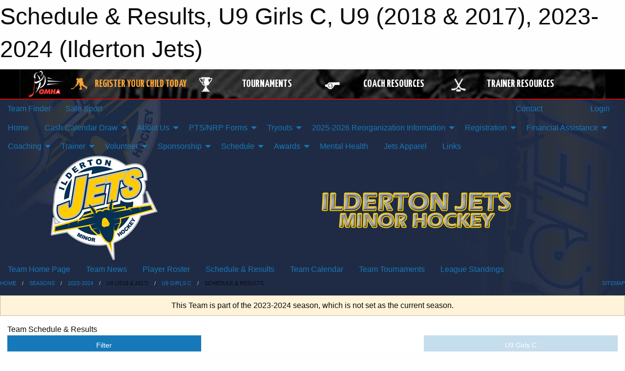

--- FILE ---
content_type: text/html; charset=utf-8
request_url: https://ildertonjets.com/Teams/1628/Schedule/
body_size: 12783
content:


<!DOCTYPE html>

<html class="no-js" lang="en">
<head><meta charset="utf-8" /><meta http-equiv="x-ua-compatible" content="ie=edge" /><meta name="viewport" content="width=device-width, initial-scale=1.0" /><link rel="preconnect" href="https://cdnjs.cloudflare.com" /><link rel="dns-prefetch" href="https://cdnjs.cloudflare.com" /><link rel="preconnect" href="https://fonts.gstatic.com" /><link rel="dns-prefetch" href="https://fonts.gstatic.com" /><title>
	2023-2024 > U9 (2018 & 2017) > U9 Girls C > Schedule & Results (Ilderton Jets)
</title><link rel="stylesheet" href="https://fonts.googleapis.com/css2?family=Oswald&amp;family=Roboto&amp;family=Passion+One:wght@700&amp;display=swap" />

    <!-- Compressed CSS -->
    <link rel="stylesheet" href="https://cdnjs.cloudflare.com/ajax/libs/foundation/6.7.5/css/foundation.min.css" /><link rel="stylesheet" href="https://cdnjs.cloudflare.com/ajax/libs/motion-ui/2.0.3/motion-ui.css" />

    <!--load all styles -->
    
  <meta name="keywords" content="Ilderton,Jets,Minor Hockey, OWHA, OMHA, Shamrock, WOGHL, Lambton-Middlesex" /><meta name="description" content="IldertonJets.com is home to the Ilderton Jets Minor Hockey Association. IMHA teams play under the OWHA and OMHA banner in the Shamrock Hockey League, Western Ontario Girls Hockey League (WOGHL) and Lambton-Middlesex Hockey League. " />


<link rel="stylesheet" href="/assets/responsive/css/networks/omha.min.css">
<link href='//fonts.googleapis.com/css?family=Yanone+Kaffeesatz:700|Open+Sans:800italic' rel='stylesheet' type='text/css'>

<style type="text/css" media="print">
    #omha_banner {
        display: none;
    }
</style>

<style type="text/css">
 body { --D-color-rgb-primary: 255,184,28; --D-color-rgb-primary-contrast: 0,0,0; --D-color-rgb-secondary: 31,43,69; --D-color-rgb-link: 255,184,28; --D-color-rgb-link-hover: 31,43,69; --D-color-rgb-content-link: 255,184,28; --D-color-rgb-content-link-hover: 31,43,69 }  body { --D-fonts-main: 'Roboto', sans-serif }  body { --D-fonts-headings: 'Oswald', sans-serif }  body { --D-fonts-bold: 'Passion One', cursive }  body { --D-wrapper-max-width: 1200px }  .sitecontainer { background-color: rgb(31,42,68); } @media screen and (min-width: 64em) {  .sitecontainer { background-attachment: fixed; background-image: url('/domains/ildertonjets.com/bg_page.jpg'); background-position: center top; background-repeat: no-repeat; background-size: cover; } }  .sitecontainer main .wrapper { background-color: rgba(255,255,255,1); }  .bottom-drawer .content { background-color: rgba(255,255,255,1); } #wid7 .row-masthead { background-color: Transparent }
</style>
<link href="/Domains/ildertonjets.com/favicon.ico" rel="shortcut icon" /><link href="/assets/responsive/css/public.min.css?v=2025.07.27" type="text/css" rel="stylesheet" media="screen" /><link href="/Utils/Styles.aspx?ParentType=Team&amp;ParentID=1628&amp;Mode=Responsive&amp;Version=2024.04.15.20.00.00" type="text/css" rel="stylesheet" media="screen" /><script>var clicky_site_ids = clicky_site_ids || []; clicky_site_ids.push(66433448); var clicky_custom = {};</script>
<script async src="//static.getclicky.com/js"></script>
<script async src="//static.getclicky.com/inc/javascript/video/youtube.js"></script>
<meta name="robots" content="nofollow, noarchive, nosnippet">
<script type='text/javascript'>
  var googletag = googletag || {};
  googletag.cmd = googletag.cmd || [];
  (function() {
    var gads = document.createElement('script'); gads.async = true; gads.type = 'text/javascript'; gads.src = 'https://www.googletagservices.com/tag/js/gpt.js';
    var node = document.getElementsByTagName('script')[0];
    node.parentNode.insertBefore(gads, node);
   })();
</script>


<script type='text/javascript'>
googletag.cmd.push(function() {
var mapping = googletag.sizeMapping()
.addSize([1050,200], [970,90])
.addSize([800,200], [728,90])
.addSize([300,200], [320,50])
.build();
googletag.defineSlot('/173749664/Associaiton_Top_Leaderboard', [[320, 50], [970, 90], [728, 90]], 'div-gpt-ad-1438177044647-0').addService(googletag.pubads()).defineSizeMapping(mapping);
googletag.defineSlot('/173749664/Association_Bottom_Leaderboard', [[320, 50], [970, 90], [728, 90]], 'div-gpt-ad-1432842384957-0').addService(googletag.pubads()).defineSizeMapping(mapping);
googletag.pubads().enableSingleRequest();
googletag.pubads().collapseEmptyDivs();
googletag.enableServices();
});
</script>

</head>
<body>
    
    
  <h1 class="hidden">Schedule & Results, U9 Girls C, U9 (2018 & 2017), 2023-2024 (Ilderton Jets)</h1>

    <form method="post" action="/Teams/1628/Schedule/" id="frmMain">
<div class="aspNetHidden">
<input type="hidden" name="tlrk_ssm_TSSM" id="tlrk_ssm_TSSM" value="" />
<input type="hidden" name="tlrk_sm_TSM" id="tlrk_sm_TSM" value="" />
<input type="hidden" name="__EVENTTARGET" id="__EVENTTARGET" value="" />
<input type="hidden" name="__EVENTARGUMENT" id="__EVENTARGUMENT" value="" />
<input type="hidden" name="__VIEWSTATE" id="__VIEWSTATE" value="Y5ZNKPNNd9ifgQ0KM/IQTby1fX+W10ZNU6SLyJVOGc5AlPiqbmM2g4n6MKbqqzSsMHzT+FftNLHdk1XJOzypzDOlXHki/SDdRmU332lHsd9D3Cse+b0p9kx32AmBgwoCZKDrhY0Z0pHcseUKKpHBAx4wScjUfr/MByL+Vme2YBkXegjmVf4nMoC+gL4nJDblgE+JEAb5hhK1T69lu9zFJzPKUpF68fmrr5QvtfPnFik75u/WpNSgzOVvTw59nYyu8xyQJXFUAxvsCXtki0qAKnzQy3mCzuTztifmLD/3PEEXD+iepscBmAjw+V4AVVn6OaCqkPCxvfEL+5CZZlbH01x9Mxot9txoqFi8U6HJ+Kg3BSwwji0FtZHEy+6HiOsFlBBPM+/0ypJJR8WwZlGsWXENh8MImVPoc/+29bz1OZGDbSL/rYA610pXnQQx7b53C7iWvUiradjjNfYWd4+6r7mD/iRDQxxaWRYA3sV2u8tCSCw+srWCY690XS6wdH6WjAW//eO2kTOdTH5ucFy1ag==" />
</div>

<script type="text/javascript">
//<![CDATA[
var theForm = document.forms['frmMain'];
if (!theForm) {
    theForm = document.frmMain;
}
function __doPostBack(eventTarget, eventArgument) {
    if (!theForm.onsubmit || (theForm.onsubmit() != false)) {
        theForm.__EVENTTARGET.value = eventTarget;
        theForm.__EVENTARGUMENT.value = eventArgument;
        theForm.submit();
    }
}
//]]>
</script>


<script src="/WebResource.axd?d=pynGkmcFUV13He1Qd6_TZKYXQCJ9GFxd7dzzqMXJRXsCkY2RpYHdE11x86Hh6K3X7lLorR__oYsgPf9gctyHuw2&amp;t=638901397900000000" type="text/javascript"></script>


<script src="https://ajax.aspnetcdn.com/ajax/4.5.2/1/MicrosoftAjax.js" type="text/javascript"></script>
<script src="https://ajax.aspnetcdn.com/ajax/4.5.2/1/MicrosoftAjaxWebForms.js" type="text/javascript"></script>
<script src="/assets/core/js/web/web.min.js?v=2025.07.27" type="text/javascript"></script>
<script src="https://d2i2wahzwrm1n5.cloudfront.net/ajaxz/2025.2.609/Common/Core.js" type="text/javascript"></script>
<script src="https://d2i2wahzwrm1n5.cloudfront.net/ajaxz/2025.2.609/Ajax/Ajax.js" type="text/javascript"></script>
<div class="aspNetHidden">

	<input type="hidden" name="__VIEWSTATEGENERATOR" id="__VIEWSTATEGENERATOR" value="CA0B0334" />
	<input type="hidden" name="__EVENTVALIDATION" id="__EVENTVALIDATION" value="mjo6R674rnIuzVbgz3ROUkom76pdGpd+xs/G5U1Bdpv+x4RVhVehwleuyav9cbArxjcO8/RUrahle9m0J56Ls3gf04TaTnhEU7gvl5bX4R7/Cce71fLQfqnLuQWWAzhT" />
</div>
        <script type="text/javascript">
//<![CDATA[
Sys.WebForms.PageRequestManager._initialize('ctl00$tlrk_sm', 'frmMain', ['tctl00$tlrk_ramSU','tlrk_ramSU'], [], [], 90, 'ctl00');
//]]>
</script>

        <!-- 2025.2.609.462 --><div id="tlrk_ramSU">
	<span id="tlrk_ram" style="display:none;"></span>
</div>
        




<div id="omha_banner" style="position:relative; z-index: 1000;">
    <div class="grid-container">
        <div class="grid-x align-middle">
            <div class="cell shrink">
                <a href="http://www.omha.net/" target="_blank" title="Link to OMHA Website" rel="noopener">
                    <img src="//mbswcdn.com/img/omha/network_omha_logo.png" class="omha-logo" alt="OMHA Logo" />
                </a>
            </div>
            <div class="cell auto text-center hide-for-large">
                <button class="dropdown button hollow secondary" style="margin: 0;" type="button" data-open="omha_network_modal">OMHA Digital Network</button>
            </div>
            <div class="cell auto show-for-large">
                <div class="grid-x align-middle align-justify omha-links">
                    <div class="cell auto omha-hover omha-link text-center"><a class="" href="/Register/" target="" rel="noopener" title="Register Your Child Today"><div class="grid-x align-middle"><div class="cell shrink icon"><img src="https://omhaoffice.com/public/images/common/pages/NetworkBanner/hockey_player_yellow.png" alt="Icon for Register Your Child Today" /></div><div class="cell auto text-center"><span style="color: #F9A435;">Register Your Child Today</span></div></div></a></div><div class="cell auto omha-hover omha-link text-center"><a class="" href="https://www.omha.net/findatournament?utm_source=OMHA_Network&utm_medium=rss&utm_campaign=Tournaments" target="_blank" rel="noopener" title="Tournaments"><div class="grid-x align-middle"><div class="cell shrink icon"><img src="https://omhaoffice.com/public/images/common/pages/NetworkBanner/network_tournaments.png" alt="Icon for Tournaments" /></div><div class="cell auto text-center">Tournaments</div></div></a></div><div class="cell auto omha-hover omha-link text-center"><a class="" href="https://www.omha.net/coach?utm_source=OMHA_Network&utm_medium=rss&utm_campaign=Coaches" target="_blank" rel="noopener" title="Coach Resources"><div class="grid-x align-middle"><div class="cell shrink icon"><img src="https://omhaoffice.com/public/images/common/pages/NetworkBanner/network_coach_resources.png" alt="Icon for Coach Resources" /></div><div class="cell auto text-center">Coach Resources</div></div></a></div><div class="cell auto omha-hover omha-link text-center"><a class="" href="https://www.omha.net/trainer?utm_source=OMHA_Network&utm_medium=rss&utm_campaign=Trainers" target="_blank" rel="noopener" title="Trainer Resources"><div class="grid-x align-middle"><div class="cell shrink icon"><img src="https://omhaoffice.com/public/images/common/pages/NetworkBanner/network_clinics.png" alt="Icon for Trainer Resources" /></div><div class="cell auto text-center">Trainer Resources</div></div></a></div>
                </div>
            </div>
            <div class="cell shrink">
                <div class="grid-x small-up-4 large-up-2 text-center social-icons">
                    <div class="cell shrink"><a href="https://www.facebook.com/OntarioMinorHockey" target="_blank" rel="noopener"><i class="fab fa-facebook-square" title="OMHA Facebook Page"></i></a></div>
                    <div class="cell shrink"><a href="https://x.com/HometownHockey" target="_blank" rel="noopener"><i class="fab fa-square-x-twitter" title="OMHA X Account"></i></a></div>
                    <div class="cell shrink"><a href="https://www.youtube.com/user/OntarioMinorHockey" target="_blank" rel="noopener"><i class="fab fa-youtube-square" title="OMHA YouTube Channel"></i></a></div>
                    <div class="cell shrink"><a href="https://instagram.com/ontariominorhockey" target="_blank" rel="noopener"><i class="fab fa-instagram-square" title="OMHA Instagram Page"></i></a></div>
                </div>
            </div>
        </div>
    </div>
    <div class="large reveal" id="omha_network_modal" data-reveal data-v-offset="0">
        <h3 class="h3">
            <img src="//mbswcdn.com/img/omha/network_omha_logo.png" class="omha-logo" alt="OMHA Logo" />
            OMHA Digital Network
        </h3>
        <div class="stacked-for-small button-group hollow secondary expanded"><a class=" button modal-link" href="/Register/" target="" rel="noopener" title="Register Your Child Today"><img src="https://omhaoffice.com/public/images/common/pages/NetworkBanner/hockey_player_yellow.png" alt="Icon for Register Your Child Today" /><span style="color: #F9A435;">Register Your Child Today</span></a><a class=" button modal-link" href="https://www.omha.net/findatournament?utm_source=OMHA_Network&utm_medium=rss&utm_campaign=Tournaments" target="_blank" rel="noopener" title="Tournaments"><img src="https://omhaoffice.com/public/images/common/pages/NetworkBanner/network_tournaments.png" alt="Icon for Tournaments" />Tournaments</a><a class=" button modal-link" href="https://www.omha.net/coach?utm_source=OMHA_Network&utm_medium=rss&utm_campaign=Coaches" target="_blank" rel="noopener" title="Coach Resources"><img src="https://omhaoffice.com/public/images/common/pages/NetworkBanner/network_coach_resources.png" alt="Icon for Coach Resources" />Coach Resources</a><a class=" button modal-link" href="https://www.omha.net/trainer?utm_source=OMHA_Network&utm_medium=rss&utm_campaign=Trainers" target="_blank" rel="noopener" title="Trainer Resources"><img src="https://omhaoffice.com/public/images/common/pages/NetworkBanner/network_clinics.png" alt="Icon for Trainer Resources" />Trainer Resources</a></div>
        <button class="close-button" data-close aria-label="Close modal" type="button">
            <span aria-hidden="true">&times;</span>
        </button>
    </div>
</div>





        
  <div class="sitecontainer"><div id="row4" class="row-outer  not-editable"><div class="row-inner"><div id="wid5"><div class="outer-top-bar"><div class="wrapper row-top-bar"><div class="grid-x grid-padding-x align-middle"><div class="cell shrink show-for-small-only"><div class="cell small-6" data-responsive-toggle="top_bar_links" data-hide-for="medium"><button title="Toggle Top Bar Links" class="menu-icon" type="button" data-toggle></button></div></div><div class="cell shrink"><a href="/Seasons/Current/">Team Finder</a></div><div class="cell shrink"><a href="/SafeSport/">Safe Sport</a></div><div class="cell shrink"><div class="grid-x grid-margin-x"><div class="cell auto"><a href="https://www.facebook.com/pages/Ilderton-Jets/109356705813643" target="_blank" rel="noopener"><i class="fab fa-facebook" title="Facebook"></i></a></div><div class="cell auto"><a href="https://www.twitter.com/ildertonjets" target="_blank" rel="noopener"><i class="fab fa-x-twitter" title="Twitter"></i></a></div><div class="cell auto"><a href="https://instagram.com/ildertonjetshockey" target="_blank" rel="noopener"><i class="fab fa-instagram" title="Instagram"></i></a></div></div></div><div class="cell auto show-for-medium"><ul class="menu align-right"><li><a href="/Contact/"><i class="fas fa-address-book" title="Contacts"></i>&nbsp;Contact</a></li><li><a href="/Search/"><i class="fas fa-search" title="Search"></i><span class="hide-for-medium">&nbsp;Search</span></a></li></ul></div><div class="cell auto medium-shrink text-right"><ul class="dropdown menu align-right" data-dropdown-menu><li><a href="/Account/Login/?ReturnUrl=%2fTeams%2f1628%2fSchedule%2f" rel="nofollow"><i class="fas fa-sign-in-alt"></i>&nbsp;Login</a></li></ul></div></div><div id="top_bar_links" class="hide-for-medium" style="display:none;"><ul class="vertical menu"><li><a href="/Contact/"><i class="fas fa-address-book" title="Contacts"></i>&nbsp;Contact</a></li><li><a href="/Search/"><i class="fas fa-search" title="Search"></i><span class="hide-for-medium">&nbsp;Search</span></a></li></ul></div></div></div>
</div></div></div><header id="header" class="hide-for-print"><div id="row10" class="row-outer  not-editable"><div class="row-inner wrapper"><div id="wid11">
</div></div></div><div id="row6" class="row-outer  not-editable"><div class="row-inner wrapper"><div id="wid8">
        <div class="cMain_ctl14-row-menu row-menu org-menu">
            
            <div class="grid-x align-middle">
                
                <nav class="cell auto">
                    <div class="title-bar" data-responsive-toggle="cMain_ctl14_menu" data-hide-for="large">
                        <div class="title-bar-left">
                            
                            <ul class="horizontal menu">
                                
                                <li><a href="/">Home</a></li>
                                
                                <li><a href="/Seasons/Current/">Team Finder</a></li>
                                
                            </ul>
                            
                        </div>
                        <div class="title-bar-right">
                            <div class="title-bar-title" data-toggle="cMain_ctl14_menu">Organization Menu&nbsp;<i class="fas fa-bars"></i></div>
                        </div>
                    </div>
                    <ul id="cMain_ctl14_menu" style="display: none;" class="vertical large-horizontal menu " data-responsive-menu="drilldown large-dropdown" data-back-button='<li class="js-drilldown-back"><a class="sh-menu-back"></a></li>'>
                        <li class="hover-nonfunction"><a href="/">Home</a></li><li class="hover-nonfunction"><a>Cash Calendar Draw</a><ul class="menu vertical nested"><li class="hover-nonfunction"><a href="/Pages/12419/2024-2025_Cash_Calendar_Draw/">2024-2025 Cash Calendar Draw</a></li></ul></li><li class="hover-nonfunction"><a>About Us</a><ul class="menu vertical nested"><li class="hover-nonfunction"><a href="/Pages/1002/Mission_and_Vision/">Mission &amp; Vision</a></li><li class="hover-nonfunction"><a href="/Public/Documents/IMHA_Rules_of_Operation_(April_28_2024).pdf" target="_blank" rel="noopener"><i class="fa fa-file-pdf"></i>IMHA Rules of Operation</a></li><li class="hover-nonfunction"><a href="/Public/Documents/IMHA_By_Laws_(April_28_2024).pdf" target="_blank" rel="noopener"><i class="fa fa-file-pdf"></i>IMHA By Laws</a></li><li class="hover-nonfunction"><a href="/Public/Documents/EXCEPTIONAL_PLAYER_STATUS_PROCESS_2024.pdf" target="_blank" rel="noopener"><i class="fa fa-file-pdf"></i>Exceptional Player Status</a></li><li class="hover-nonfunction"><a href="/Pages/4444/Privacy/">Privacy</a></li><li class="hover-nonfunction"><a href="/Libraries/8045/Financials_/">Financials</a></li><li class="hover-nonfunction"><a href="/Staff/1551/">Contact Us</a></li><li class="hover-nonfunction"><a href="/Pages/4445/Board_Meeting_Minutes/">Board Meeting Minutes</a></li><li class="hover-nonfunction"><a href="/Libraries/5623/Complaint_Form/">Complaint Form</a></li><li class="hover-nonfunction"><a href="/Public/Documents/Board_of_Directors_Nomination_Form_2025.docx" target="_blank" rel="noopener"><i class="fa fa-file-word"></i>Board of Directors Nomination Form</a></li></ul></li><li class="hover-nonfunction"><a>PTS/NRP Forms</a><ul class="menu vertical nested"><li class="hover-nonfunction"><a href="/Pages/11932/PTS_NRP_Forms/">PTS/NRP Forms</a></li></ul></li><li class="hover-nonfunction"><a>Tryouts</a><ul class="menu vertical nested"><li class="hover-nonfunction"><a href="/Pages/11937/Tryouts/">Tryouts</a></li><li class="hover-nonfunction"><a href="/Public/Documents/Practicing_the_24_Hour_Rule_Tryout_Communication_to_Membership.docx" target="_blank" rel="noopener"><i class="fa fa-file-word"></i>IMHA Tryout Etiquette</a></li><li class="hover-nonfunction"><a href="http://IldertonGH.rampregistrations.com" target="_blank" rel="noopener"><i class="fa fa-external-link-alt"></i>Tryout Signup on Ramp</a></li></ul></li><li class="hover-nonfunction"><a>2025-2026 Reorganization Information</a><ul class="menu vertical nested"><li class="hover-nonfunction"><a href="/Public/Documents/Hybrid_Amalgamation_FAQ_Ilderton.pdf" target="_blank" rel="noopener"><i class="fa fa-file-pdf"></i>Frequently Asked Questions</a></li><li class="hover-nonfunction"><a href="/Pages/12698/Reorganization_Inaugural_Board_Process/">Reorganization Inaugural Board Process</a></li><li class="hover-nonfunction"><a href="/Forms/3711/Reorganized_Inaugural_Board_Application_Form/">Reorganization Inaugural Board Application Form</a></li></ul></li><li class="hover-nonfunction"><a>Registration</a><ul class="menu vertical nested"><li class="hover-nonfunction"><a href="/Pages/6496/Registration/">Registration</a></li><li class="hover-nonfunction"><a href="/Public/Documents/Cash_Calendar_Proposal.docx" target="_blank" rel="noopener"><i class="fa fa-file-word"></i>*NEW* Cash Calendar Fundraising Program 2023-24</a></li><li class="hover-nonfunction"><a href="/Forms/2982/2023-2024_OMHA_Intent_to_Play_U21_Division_in_Lucan/">2023-2024 OMHA Intent to Play U21 Division with Lucan</a></li><li class="hover-nonfunction"><a href="/Public/Documents/IMHA_-_Registration_Information_U5_U7.pdf" target="_blank" rel="noopener"><i class="fa fa-file-pdf"></i>IMHA Spordle Registration Requirements</a></li><li class="hover-nonfunction"><a href="/Pages/6504/What_is_Needed_to_Play_Hockey/">What is Needed to Play Hockey</a></li></ul></li><li class="hover-nonfunction"><a>Financial Assistance</a><ul class="menu vertical nested"><li class="hover-nonfunction"><a href="/Pages/11934/Financial_Assistance_Information/">Financial Assistance Information</a></li><li class="hover-nonfunction"><a href="/Forms/2944/Financial_Assistance_Request_Form/"><i class="fab fa-wpforms"></i>Financial Assistance Request Form</a></li></ul></li><li class="hover-nonfunction"><a>Coaching</a><ul class="menu vertical nested"><li class="hover-nonfunction"><a href="/Pages/1237/Coaching/">Coaching</a></li><li class="hover-nonfunction"><a href="/Coaches/1004/">Current Coaches</a></li><li class="hover-nonfunction"><a href="/Libraries/8826/Gender_Identity_and_Expression/">Gender Preseason Chat</a></li><li class="hover-nonfunction"><a href="https://ehockey.hockeycanada.ca/ehockey/ClinicGroupList.aspx?OID=1254" target="_blank" rel="noopener"><i class="fa fa-external-link-alt"></i>Coaching Clinics</a></li><li class="hover-nonfunction"><a href="/Public/Documents/Coach_s_Volunteer_Tracking_Form_21-22.docx" target="_blank" rel="noopener"><i class="fa fa-file-word"></i>Coaches Volunteer Tracking Form</a></li><li class="hover-nonfunction"><a href="/Pages/12895/OHF_Vulnerable_Sector_Submission_Process/">OHF Vulnerable Sector Submission Process</a></li><li class="hover-nonfunction"><a href="https://www.opp.ca/index.php?id=147&lng=en" target="_blank" rel="noopener"><i class="fa fa-external-link-alt"></i>Online OPP Vulnerable Sector Check</a></li><li class="hover-nonfunction"><a href="/Public/Documents/Criminal_Offence_Declaration_Letter_2025.docx" target="_blank" rel="noopener"><i class="fa fa-file-word"></i>Criminal Offence Declaration Letter 2025-26</a></li><li class="hover-nonfunction"><a href="/Public/Documents/Vulnerable_Sector_Letter_2025.docx" target="_blank" rel="noopener"><i class="fa fa-file-word"></i>Vulnerable Sector Letter 2025-26</a></li><li class="hover-nonfunction"><a href="/Libraries/11143/Coaches_Drill_Bank_/">Coaches Drill Bank</a></li><li class="hover-nonfunction"><a href="/Public/Documents/IldertonJetsgamecard.pdf" target="_blank" rel="noopener"><i class="fa fa-file-pdf"></i>Game Card Template</a></li><li class="hover-nonfunction"><a href="/Public/Documents/Ildertonpracticeplan.pdf" target="_blank" rel="noopener"><i class="fa fa-file-pdf"></i>Practice Plan Template</a></li></ul></li><li class="hover-nonfunction"><a>Trainer</a><ul class="menu vertical nested"><li class="hover-nonfunction"><a href="/Pages/8732/Trainer/">Trainer</a></li><li class="hover-nonfunction"><a href="/Public/Documents/IMHA_-_Registration_Instructions_for_Privit_2022-23.pdf" target="_blank" rel="noopener"><i class="fa fa-file-pdf"></i>Registration for Privit</a></li><li class="hover-nonfunction"><a href="/Public/Documents/EAP_Ilderton_Arena_13-Sep-19.pdf" target="_blank" rel="noopener"><i class="fa fa-file-pdf"></i>Emergency Action Plan  Ilderton</a></li><li class="hover-nonfunction"><a href="/Public/Documents/EAP_Komoka_10-Oct-19.pdf" target="_blank" rel="noopener"><i class="fa fa-file-pdf"></i>Emergency Action Plan Komoka </a></li><li class="hover-nonfunction"><a href="/Public/Documents/InjuryReport_OMHA_(1).pdf" target="_blank" rel="noopener"><i class="fa fa-file-pdf"></i>Injury Report</a></li><li class="hover-nonfunction"><a href="/Libraries/8790/Rowan_s_Law_/">Rowan&#39;s Law</a></li><li class="hover-nonfunction"><a href="/Libraries/8814/Return_to_Play_/">Return to Play </a></li><li class="hover-nonfunction"><a href="/Libraries/8897/Concussion_Resources/">Concussion Resources</a></li><li class="hover-nonfunction"><a href="https://htohockey.ca/" target="_blank" rel="noopener"><i class="fa fa-external-link-alt"></i>HTCP Trainer Refresher Clinics</a></li><li class="hover-nonfunction"><a href="/Public/Documents/Trainers_Dynamic_Warmup-_Marty_Dudgeon.docx" target="_blank" rel="noopener"><i class="fa fa-file-word"></i>Dynamic Warmup</a></li><li class="hover-nonfunction"><a href="/Public/Documents/Trainer_s_Seminar.pdf" target="_blank" rel="noopener"><i class="fa fa-file-pdf"></i>Trainers Seminar Notes</a></li></ul></li><li class="hover-nonfunction"><a>Volunteer</a><ul class="menu vertical nested"><li class="hover-nonfunction"><a href="http://www.Opp.ca/index.phpid=147&lng=en" target="_blank" rel="noopener"><i class="fa fa-external-link-alt"></i>Online OPP Vulnerable Sector Check</a></li></ul></li><li class="hover-nonfunction"><a>Sponsorship</a><ul class="menu vertical nested"><li class="hover-nonfunction"><a href="/Pages/1178/Sponsorship/">Sponsorship</a></li><li class="hover-nonfunction"><a href="/Sponsors/">Sponsors</a></li><li class="hover-nonfunction"><a href="/Public/Documents/Prospective_Sponsor_Letter_Aug_2025.pdf" target="_blank" rel="noopener"><i class="fa fa-file-pdf"></i>Sponsorship Letter</a></li><li class="hover-nonfunction"><a href="/Public/Documents/2024_I_2025_Sponsorship_Poster.pdf" target="_blank" rel="noopener"><i class="fa fa-file-pdf"></i>Sponsorship Information</a></li><li class="hover-nonfunction"><a href="/Forms/4871/IMHA_Sponsorship_Form_2025-26/"><i class="fab fa-wpforms"></i>IMHA Sponsorship Form</a></li></ul></li><li class="hover-nonfunction"><a>Schedule</a><ul class="menu vertical nested"><li class="hover-nonfunction"><a href="/Calendar/">Organization Calendar</a></li><li class="hover-nonfunction"><a href="https://ildertonjets.com/Webcal/">How to Subscribe to a Calendar</a></li><li class="hover-nonfunction"><a href="/Schedule/">Schedule &amp; Results</a></li><li class="hover-nonfunction"><a href="/Availabilities/1577/">Available Ice</a></li></ul></li><li class="hover-nonfunction"><a>Awards</a><ul class="menu vertical nested"><li class="hover-nonfunction"><a href="/Pages/1239/Awards/">Awards</a></li><li class="hover-nonfunction"><a href="/Pages/1361/Championship_Teams/">Championship Teams</a></li><li class="hover-nonfunction"><a href="/Accomplishments/">Team Accomplishments</a></li><li class="hover-nonfunction"><a href="/Pages/1242/Graham_Benedetti_Memorial_Award/">Graham Benedetti Memorial Award</a></li><li class="hover-nonfunction"><a href="/Pages/1240/Jennifer_Funston_Memorial_Award/">Jennifer Funston Memorial Award</a></li><li class="hover-nonfunction"><a href="/Pages/1244/Viola_Higgs_Memorial_Award/">Viola Higgs Memorial Award</a></li><li class="hover-nonfunction"><a href="/Pages/11914/Lucas_McConnell_Memorial_Award/">Lucas McConnell Memorial Award</a></li><li class="hover-nonfunction"><a href="/Pages/1241/Agnes_Prebble_Memorial_Award/">Agnes Prebble Memorial Award</a></li><li class="hover-nonfunction"><a href="/Pages/1362/Volunteer_of_the_Year_Award/">Volunteer of the Year Award</a></li><li class="hover-nonfunction"><a href="/Pages/11950/Rob_Andrews_Officiating_Award/">Rob Andrews Officiating Award</a></li></ul></li><li class="hover-nonfunction"><a href="http://www.ementalhealth.ca" target="_blank" rel="noopener"><i class="fa fa-external-link-alt"></i>Mental Health</a></li><li class="hover-nonfunction"><a href="https://www.petessports.com/ilderton-jets" target="_blank" rel="noopener"><i class="fa fa-external-link-alt"></i>Jets Apparel </a></li><li class="hover-nonfunction"><a href="/Links/">Links</a></li>
                    </ul>
                </nav>
            </div>
            
        </div>
        </div><div id="wid7"><div class="cMain_ctl17-row-masthead row-masthead"><div class="grid-x align-middle text-center"><div class="cell small-4"><a href="/"><img class="contained-image" src="/domains/ildertonjets.com/logo.png" alt="Main Logo" /></a></div><div class="cell small-8"><img class="contained-image" src="/domains/ildertonjets.com/bg_header.png" alt="Banner Image" /></div></div></div>
</div><div id="wid9">
<div class="cMain_ctl20-row-menu row-menu">
    <div class="grid-x align-middle">
        
        <nav class="cell auto">
            <div class="title-bar" data-responsive-toggle="cMain_ctl20_menu" data-hide-for="large">
                <div class="title-bar-left flex-child-shrink">
                    <div class="grid-x align-middle">
                        
                    </div>
                </div>
                <div class="title-bar-right flex-child-grow">
                    <div class="grid-x align-middle">
                        <div class="cell auto"></div>
                        
                        <div class="cell shrink">
                            <div class="title-bar-title" data-toggle="cMain_ctl20_menu">U9 Girls C Menu&nbsp;<i class="fas fa-bars"></i></div>
                        </div>
                    </div>
                </div>
            </div>
            <ul id="cMain_ctl20_menu" style="display: none;" class="vertical large-horizontal menu " data-responsive-menu="drilldown large-dropdown" data-back-button='<li class="js-drilldown-back"><a class="sh-menu-back"></a></li>'>
                <li><a href="/Teams/1628/">Team Home Page</a></li><li><a href="/Teams/1628/Articles/">Team News</a></li><li><a href="/Teams/1628/Players/">Player Roster</a></li><li><a href="/Teams/1628/Schedule/">Schedule & Results</a></li><li><a href="/Teams/1628/Calendar/">Team Calendar</a></li><li><a href="/Teams/1628/Tournaments/">Team Tournaments</a></li><li><a href="http://www.theonedb.com/Teams/75698?src=mbsw" target="blank"><i class="fa fa-external-link-alt"></i>League Standings</a></li>
            </ul>
        </nav>
        
    </div>
    
</div>
</div></div></div><div id="row12" class="row-outer  not-editable"><div class="row-inner wrapper"><div id="wid13">
<div class="cMain_ctl25-row-breadcrumb row-breadcrumb">
    <div class="grid-x"><div class="cell auto"><nav aria-label="You are here:" role="navigation"><ul class="breadcrumbs"><li><a href="/" title="Main Home Page">Home</a></li><li><a href="/Seasons/" title="List of seasons">Seasons</a></li><li><a href="/Seasons/1623/" title="Season details for 2023-2024">2023-2024</a></li><li>U9 (2018 & 2017)</li><li><a href="/Teams/1628/" title="U9 Girls C Home Page">U9 Girls C</a></li><li>Schedule & Results</li></ul></nav></div><div class="cell shrink"><ul class="breadcrumbs"><li><a href="/Sitemap/" title="Go to the sitemap page for this website"><i class="fas fa-sitemap"></i><span class="show-for-large">&nbsp;Sitemap</span></a></li></ul></div></div>
</div>
</div></div></div></header><main id="main"><div class="wrapper"><div id="row19" class="row-outer"><div class="row-inner"><div id="wid20">
<div class="cMain_ctl32-outer">
    
<!-- Associaiton_Top_Leaderboard -->
<div class="noPrint"><div id='div-gpt-ad-1438177044647-0' class='adunit'>
<script type='text/javascript'>
googletag.cmd.push(function() { googletag.display('div-gpt-ad-1438177044647-0'); });
</script>
</div></div>


</div>
</div></div></div><div id="row14" class="row-outer  not-editable"><div class="row-inner"><div id="wid15">
<div class="cMain_ctl37-outer widget">
    <div class="callout small warning text-center">This Team is part of the 2023-2024 season, which is not set as the current season.</div>
</div>
</div></div></div><div id="row1" class="row-outer"><div class="row-inner"><div class="grid-x grid-padding-x"><div id="row1col2" class="cell small-12 medium-12 large-12 "><div id="wid3">
<div class="cMain_ctl44-outer widget">
    <div class="mod"><div class="clipper"><div class="modTitle"><span>Team Schedule & Results</span></div></div><div class="modBody"><div class="grid-x grid-padding-x align-middle filter-row"><div class="cell shrink medium-5 large-4"><div class="grid-x"><div class="cell auto"><button type="button" class="button modal-button expanded themed outline filter-button" data-open="schedules_filter_modal"><div class="grid-x align-middle"><i class="cell left small-auto medium-shrink fas fa-filter"></i><div class="cell auto hide-for-small-only">Filter</div></div></button><div class="reveal  modal-content " id="schedules_filter_modal" data-reveal><div class="card themed level-0">
<div class="card-divider flex-container"><div class="flex-child-grow h4">Game Status</div><div class="flex-child-shrink h5"></div></div>
<div class="card-section">
<div class=" filter-row"><button type="button" class="button modal-button expanded themed outline selector-button" data-open="schedule_statuses_reveal"><div class="grid-x align-middle"><div class="cell auto">All Scheduled Games<div class="line2">40 Games</div></div><i class="cell right shrink fas fa-caret-square-down"></i></button><div class="reveal  modal-content " id="schedule_statuses_reveal" data-reveal><div class="card themed level-0">
<div class="card-section">
<div class="grid-x grid-margin-x small-up-1 medium-up-1 large-up-1 site-list filter-options">
<div class="cell callout team text-center current">All Scheduled Games<div class="line2">40 Games</div></div></div><div class="grid-x grid-margin-x small-up-1 medium-up-1 large-up-1 site-list filter-options">
<a href="/Teams/1628/Unreported/" class="cell callout team text-center ">Unreported Games<div class="line2">29 Games</div></a></div></div>
</div>
<button class="close-button" data-close aria-label="Close modal" type="button"><span aria-hidden="true">&times;</span></button></div></div></div>
</div>
<div class="card themed level-0">
<div class="card-divider flex-container"><div class="flex-child-grow h4">Filter By Opponent</div><div class="flex-child-shrink h5"></div></div>
<div class="card-section">
<div class=" filter-row"><button type="button" class="button modal-button expanded themed outline selector-button" data-open="schedule_opponent_reveal"><div class="grid-x align-middle"><div class="cell auto">All Opponents<div class="line2">40 games</div></div><i class="cell right shrink fas fa-caret-square-down"></i></button><div class="reveal  modal-content " id="schedule_opponent_reveal" data-reveal><div class="card themed level-0">
<div class="card-section">
<div class="grid-x grid-margin-x small-up-1 medium-up-1 large-up-1 site-list filter-options">
<div class="cell callout team text-center current">All Opponents<div class="line2">40 games</div></div></div><div class="grid-x grid-margin-x small-up-1 medium-up-2 large-up-2 site-list filter-options">
<a href="/Teams/1628/Schedule/?O=bluewater+hawks+c" class="cell callout team text-center ">Bluewater Hawks C<div class="line2">1 game</div></a><a href="/Teams/1628/Schedule/?O=bluewater+hawks" class="cell callout team text-center ">Bluewater Hawks<div class="line2">4 games</div></a><a href="/Teams/1628/Schedule/?O=central+perth+predators" class="cell callout team text-center ">Central Perth Predators<div class="line2">2 games</div></a><a href="/Teams/1628/Schedule/?O=chatham+crush" class="cell callout team text-center ">Chatham Crush<div class="line2">1 game</div></a><a href="/Teams/1628/Schedule/?O=chatham-kent+crush+c" class="cell callout team text-center ">Chatham-Kent Crush C<div class="line2">1 game</div></a><a href="/Teams/1628/Schedule/?O=huron+heat+c" class="cell callout team text-center ">Huron Heat C<div class="line2">1 game</div></a><a href="/Teams/1628/Schedule/?O=huron+heat" class="cell callout team text-center ">Huron Heat<div class="line2">4 games</div></a><a href="/Teams/1628/Schedule/?O=lambeth+lancers" class="cell callout team text-center ">Lambeth Lancers<div class="line2">1 game</div></a><a href="/Teams/1628/Schedule/?O=lambton+attack" class="cell callout team text-center ">Lambton Attack<div class="line2">2 games</div></a><a href="/Teams/1628/Schedule/?O=lucan+irish" class="cell callout team text-center ">Lucan Irish<div class="line2">4 games</div></a><a href="/Teams/1628/Schedule/?O=mooretown+lady+flags" class="cell callout team text-center ">Mooretown Lady Flags<div class="line2">1 game</div></a><a href="/Teams/1628/Schedule/?O=north+middlesex+jr.+stars" class="cell callout team text-center ">North Middlesex Jr. Stars<div class="line2">3 games</div></a><a href="/Teams/1628/Schedule/?O=sarnia+jr.+sting" class="cell callout team text-center ">Sarnia Jr. Sting<div class="line2">1 game</div></a><a href="/Teams/1628/Schedule/?O=sarnia+lady+sting" class="cell callout team text-center ">Sarnia Lady Sting<div class="line2">1 game</div></a><a href="/Teams/1628/Schedule/?O=south+huron+sabres" class="cell callout team text-center ">South Huron Sabres<div class="line2">2 games</div></a><a href="/Teams/1628/Schedule/?O=st.+marys+rock+c" class="cell callout team text-center ">St. Marys Rock C<div class="line2">2 games</div></a><a href="/Teams/1628/Schedule/?O=st.+mary%27s+rock" class="cell callout team text-center ">St. Mary's Rock<div class="line2">1 game</div></a><a href="/Teams/1628/Schedule/?O=st.+thomas+panthers" class="cell callout team text-center ">St. Thomas Panthers<div class="line2">1 game</div></a><a href="/Teams/1628/Schedule/?O=stratford+aces+c" class="cell callout team text-center ">Stratford Aces C<div class="line2">2 games</div></a><a href="/Teams/1628/Schedule/?O=tillsonburg+lightning+c" class="cell callout team text-center ">Tillsonburg Lightning C<div class="line2">2 games</div></a><a href="/Teams/1628/Schedule/?O=walkerton+capitals" class="cell callout team text-center ">Walkerton Capitals<div class="line2">1 game</div></a><a href="/Teams/1628/Schedule/?O=woodstock+wildcats+c" class="cell callout team text-center ">Woodstock Wildcats C<div class="line2">1 game</div></a><a href="/Teams/1628/Schedule/?O=woodstock+wildcats" class="cell callout team text-center ">Woodstock Wildcats<div class="line2">1 game</div></a></div></div>
</div>
<button class="close-button" data-close aria-label="Close modal" type="button"><span aria-hidden="true">&times;</span></button></div></div></div>
</div>
<div class="card themed level-0">
<div class="card-divider flex-container"><div class="flex-child-grow h4">Filter By Venue</div><div class="flex-child-shrink h5"></div></div>
<div class="card-section">
<div class=" filter-row"><button type="button" class="button modal-button expanded themed outline selector-button" data-open="schedule_venue_reveal"><div class="grid-x align-middle"><div class="cell auto">All Venues<div class="line2">40 games</div></div><i class="cell right shrink fas fa-caret-square-down"></i></button><div class="reveal  modal-content " id="schedule_venue_reveal" data-reveal><div class="card themed level-0">
<div class="card-section">
<div class="grid-x grid-margin-x small-up-1 medium-up-1 large-up-1 site-list filter-options">
<div class="cell callout team text-center current">All Venues<div class="line2">40 games</div></div></div><div class="heading-4-wrapper"><div class="heading-4"><span class="pre"></span><span class="text">Home Venues</span><span class="suf"></span></div></div><div class="grid-x grid-margin-x small-up-1 medium-up-2 large-up-2 site-list filter-options">
<a href="/Teams/1628/Schedule/?V=flight+exec+center" class="cell callout team text-center ">Flight Exec Center<div class="line2">3 games</div></a><a href="/Teams/1628/Schedule/?V=huron+park+-+stephen+township+arena" class="cell callout team text-center ">Huron Park - Stephen Township Arena<div class="line2">4 games</div></a><a href="/Teams/1628/Schedule/?V=ilderton+arena" class="cell callout team text-center ">Ilderton Arena<div class="line2">12 games</div></a><a href="/Teams/1628/Schedule/?V=mitchell+arena" class="cell callout team text-center ">Mitchell Arena<div class="line2">2 games</div></a><a href="/Teams/1628/Schedule/?V=monkton+elma-logan+arena" class="cell callout team text-center ">Monkton Elma-Logan Arena<div class="line2">2 games</div></a><a href="/Teams/1628/Schedule/?V=pyramid+recreation+centre" class="cell callout team text-center ">Pyramid Recreation Centre<div class="line2">3 games</div></a></div><div class="heading-4-wrapper"><div class="heading-4"><span class="pre"></span><span class="text">Away Venues</span><span class="suf"></span></div></div><div class="grid-x grid-margin-x small-up-1 medium-up-2 large-up-2 site-list filter-options">
<a href="/Teams/1628/Schedule/?V=east+elgin+community+complex" class="cell callout team text-center ">East Elgin Community Complex<div class="line2">1 game</div></a><a href="/Teams/1628/Schedule/?V=embro-west+zorra+community+centre" class="cell callout team text-center ">Embro-West Zorra Community Centre<div class="line2">1 game</div></a><a href="/Teams/1628/Schedule/?V=gemini+sportsplex" class="cell callout team text-center ">Gemini Sportsplex<div class="line2">1 game</div></a><a href="/Teams/1628/Schedule/?V=lucan+community+memorial+centre" class="cell callout team text-center ">Lucan Community Memorial Centre<div class="line2">2 games</div></a><a href="/Teams/1628/Schedule/?V=north+middlesex+%26+district+arena" class="cell callout team text-center ">North Middlesex & District Arena<div class="line2">1 game</div></a><a href="/Teams/1628/Schedule/?V=progressive+auto+sales+arena" class="cell callout team text-center ">Progressive Auto Sales Arena<div class="line2">1 game</div></a><a href="/Teams/1628/Schedule/?V=rotary+complex+(rink+a)" class="cell callout team text-center ">Rotary Complex (Rink A)<div class="line2">1 game</div></a><a href="/Teams/1628/Schedule/?V=seaforth+%26+district+community+centre" class="cell callout team text-center ">Seaforth & District Community Centre<div class="line2">1 game</div></a><a href="/Teams/1628/Schedule/?V=south+huron+recreation+centre" class="cell callout team text-center ">South Huron Recreation Centre<div class="line2">1 game</div></a><a href="/Teams/1628/Schedule/?V=st.+marys+(blue)" class="cell callout team text-center ">St. Marys (Blue)<div class="line2">1 game</div></a><a href="/Teams/1628/Schedule/?V=tillsonburg+(campbell)" class="cell callout team text-center ">Tillsonburg (Campbell)<div class="line2">1 game</div></a><a href="/Teams/1628/Schedule/?V=wmmc" class="cell callout team text-center ">WMMC<div class="line2">1 game</div></a><a href="/Teams/1628/Schedule/?V=woodstock+civic" class="cell callout team text-center ">Woodstock Civic<div class="line2">1 game</div></a></div></div>
</div>
<button class="close-button" data-close aria-label="Close modal" type="button"><span aria-hidden="true">&times;</span></button></div></div></div>
</div>
<div class="card themed level-0">
<div class="card-section">
<div class="grid-x grid-margin-x small-up-1 medium-up-1 large-up-1 site-list filter-options">
<a href="/Teams/1628/Cancellations/" class="cell callout team text-center inverse smaller">View Cancellations</a></div></div>
</div>
<button class="close-button" data-close aria-label="Close modal" type="button"><span aria-hidden="true">&times;</span></button></div></div><div class="cell shrink"></div></div></div><div class="cell auto medium-6 medium-offset-1 large-4 large-offset-4"><button type="button" class="button modal-button expanded themed outline selector-button disabled" disabled="disabled"><div class="grid-x align-middle"><div class="cell auto hide-for-small-only">U9 Girls C</div><i class="cell right small-auto medium-shrink fas fa-caret-square-down"></i></div></button></div></div><div class="grid-x grid-padding-x text-center sched-groups"><div class="cell small-12 large-auto"><a class="button expanded themed outline" href="/Teams/1628/Schedule/?Month=10&Year=2023"><div class="grid-x"><div class="cell small-5 large-12"><span>Oct 2023<span></div><div class="cell auto large-12">2 games</div></div></a></div><div class="cell small-12 large-auto"><a class="button expanded themed outline" href="/Teams/1628/Schedule/?Month=11&Year=2023"><div class="grid-x"><div class="cell small-5 large-12"><span>Nov 2023<span></div><div class="cell auto large-12">6 games</div></div></a></div><div class="cell small-12 large-auto"><a class="button expanded themed outline" href="/Teams/1628/Schedule/?Month=12&Year=2023"><div class="grid-x"><div class="cell small-5 large-12"><span>Dec 2023<span></div><div class="cell auto large-12">1 tournament</div><div class="cell auto large-12">8 games</div></div></a></div><div class="cell small-12 large-auto"><a class="button expanded themed outline" href="/Teams/1628/Schedule/?Month=1&Year=2024"><div class="grid-x"><div class="cell small-5 large-12"><span>Jan 2024<span></div><div class="cell auto large-12">1 tournament</div><div class="cell auto large-12">8 games</div></div></a></div><div class="cell small-12 large-auto"><a class="button expanded themed outline" href="/Teams/1628/Schedule/?Month=2&Year=2024"><div class="grid-x"><div class="cell small-5 large-12"><span>Feb 2024<span></div><div class="cell auto large-12">6 games</div></div></a></div><div class="cell small-12 large-auto"><a class="button expanded themed outline" href="/Teams/1628/Schedule/?Month=3&Year=2024"><div class="grid-x"><div class="cell small-5 large-12"><span>Mar 2024<span></div><div class="cell auto large-12">1 tournament</div><div class="cell auto large-12">7 games</div></div></a></div><div class="cell small-12 large-auto"><span class="button expanded themed"><div class="grid-x"><div class="cell small-5 large-12"><span>Apr 2024<span></div><div class="cell auto large-12">1 tournament</div><div class="cell auto large-12">3 games</div></div></span></div></div><div class="heading-1-wrapper"><div class="heading-1"><span class="pre"></span><span class="text">April 2024</span><span class="suf"></span></div></div><div class="grid-x grid-padding-x"><div class="cell small-12 cal-items"><div class="day-details full"><div class="event-list-item   hover-function"><div class="content hover-function-links"><div class="hover-overlay grid-x align-middle text-center"><div class="cell small-3"></div><div class="cell small-6"><a class="flex-child-shrink text-center " href="/Teams/1628/Tournaments/12576/U9_WOGHL_Year_End_Tournament/">More Details</a></div><div class="cell small-3"></div></div><div class="grid-x align-middle"><div class="cell small-2 text-center"><div class="time-primary">Apr 05-Apr 07</div></div><div class="cell small-2 text-center"><div class="tag-list"><div class="tag tournament">Tournament</div></div></div><div class="cell small-8"><div class="subject-text larger">U9 WOGHL Year End Tournament</div><div class="location ">St. Mary's, Ontario</div></div></div></div></div><div class="event-list-item   hover-function"><div class="content hover-function-links"><div class="hover-overlay grid-x align-middle text-center"><div class="cell small-3"></div><div class="cell small-6"><a class="flex-child-shrink text-center " href="/Teams/1628/Games/50231/">Game Details</a></div><div class="cell small-3"><a class="local" href="/Teams/1628/Venues/41/?Day=05&Month=04&Year=2024">Venue Info</a></div></div><div class="grid-x align-middle"><div class="cell small-2 text-center"><div class="time-primary"><div class="day_of_month">Fri 05</div>12:00 PM</div></div><div class="cell small-2 text-center"><div class="tag-list"><div class="tag away tournament game">Away Tournament Game</div></div></div><div class="cell small-6"><div class="subject-text">@ Bluewater Hawks<span class="game_no">11</span></div><div class="location local">Embro-West Zorra Community Centre </div></div><div class="cell small-2 text-center"><div class="related-info"><div class="game_score"></div><div class="game_result"></div></div></div></div></div></div><div class="event-list-item   hover-function"><div class="content hover-function-links"><div class="hover-overlay grid-x align-middle text-center"><div class="cell small-3"></div><div class="cell small-6"><a class="flex-child-shrink text-center " href="/Teams/1628/Games/50232/">Game Details</a></div><div class="cell small-3"><a class="local" href="/Teams/1628/Venues/33/?Day=05&Month=04&Year=2024">Venue Info</a></div></div><div class="grid-x align-middle"><div class="cell small-2 text-center"><div class="time-primary"><div class="day_of_month">Fri 05</div>4:15 PM</div></div><div class="cell small-2 text-center"><div class="tag-list"><div class="tag away tournament game">Away Tournament Game</div></div></div><div class="cell small-6"><div class="subject-text">@ Mooretown Lady Flags<span class="game_no">23</span></div><div class="location local">Pyramid Recreation Centre</div></div><div class="cell small-2 text-center"><div class="related-info"><div class="game_score"></div><div class="game_result"></div></div></div></div></div></div><div class="event-list-item   hover-function"><div class="content hover-function-links"><div class="hover-overlay grid-x align-middle text-center"><div class="cell small-3"></div><div class="cell small-6"><a class="flex-child-shrink text-center " href="/Teams/1628/Games/50233/">Game Details</a></div><div class="cell small-3"><a class="local" href="/Teams/1628/Venues/33/?Day=06&Month=04&Year=2024">Venue Info</a></div></div><div class="grid-x align-middle"><div class="cell small-2 text-center"><div class="time-primary"><div class="day_of_month">Sat 06</div>2:00 PM</div></div><div class="cell small-2 text-center"><div class="tag-list"><div class="tag home tournament game">Home Tournament Game</div></div></div><div class="cell small-6"><div class="subject-text">vs North Middlesex Jr. Stars<span class="game_no">37</span></div><div class="location local">Pyramid Recreation Centre</div></div><div class="cell small-2 text-center"><div class="related-info"><div class="game_score"></div><div class="game_result"></div></div></div></div></div></div></div></div></div></div></div>
</div>
</div></div></div></div></div><div id="row21" class="row-outer"><div class="row-inner"><div id="wid22">
<div class="cMain_ctl51-outer">
    
<!-- Association_Bottom_Leaderboard -->
<div class="noPrint"><div id='div-gpt-ad-1432842384957-0' class='adunit'>
<script type='text/javascript'>
googletag.cmd.push(function() { googletag.display('div-gpt-ad-1432842384957-0'); });
</script>
</div></div>


</div>
</div></div></div></div></main><footer id="footer" class="hide-for-print"><div id="row16" class="row-outer  not-editable"><div class="row-inner wrapper"><div id="wid17">
    <div class="cMain_ctl58-row-footer row-footer">
        <div class="grid-x"><div class="cell medium-6"><div class="sportsheadz"><div class="grid-x"><div class="cell small-6 text-center sh-logo"><a href="/Teams/1628/App/" rel="noopener" title="More information about the Sportsheadz App"><img src="https://mbswcdn.com/img/sportsheadz/go-mobile.png" alt="Sportsheadz Go Mobile!" /></a></div><div class="cell small-6"><h3>Get Mobile!</h3><p>Download our mobile app to stay up to date on all the latest scores, stats, and schedules</p><div class="app-store-links"><div class="cell"><a href="/Teams/1628/App/" rel="noopener" title="More information about the Sportsheadz App"><img src="https://mbswcdn.com/img/sportsheadz/appstorebadge-300x102.png" alt="Apple App Store" /></a></div><div class="cell"><a href="/Teams/1628/App/" rel="noopener" title="More information about the Sportsheadz App"><img src="https://mbswcdn.com/img/sportsheadz/google-play-badge-1-300x92.png" alt="Google Play Store" /></a></div></div></div></div></div></div><div class="cell medium-6"><div class="contact"><h3>Contact Us</h3>Visit our <a href="/Contact">Contact</a> page for more contact details.</div></div></div><div class="grid-x grid-padding-x grid-padding-y align-middle text-center"><div class="cell small-12"><div class="org"><span></span></div><div class="site"><span>2023-2024 U9 Girls C</span></div></div></div>
    </div>
</div><div id="wid18">

<div class="cMain_ctl61-outer">
    <div class="row-footer-terms">
        <div class="grid-x grid-padding-x grid-padding-y">
            <div class="cell">
                <ul class="menu align-center">
                    <li><a href="https://mail.mbsportsweb.ca/" rel="nofollow">Webmail</a></li>
                    <li id="cMain_ctl61_li_safesport"><a href="/SafeSport/">Safe Sport</a></li>
                    <li><a href="/Privacy-Policy/">Privacy Policy</a></li>
                    <li><a href="/Terms-Of-Use/">Terms of Use</a></li>
                    <li><a href="/Help/">Website Help</a></li>
                    <li><a href="/Sitemap/">Sitemap</a></li>
                    <li><a href="/Contact/">Contact</a></li>
                    <li><a href="/Subscribe/">Subscribe</a></li>
                </ul>
            </div>
        </div>
    </div>
</div>
</div></div></div></footer></div>
  
  
  

        
        
        <input type="hidden" name="ctl00$hfCmd" id="hfCmd" />
        <script type="text/javascript">
            //<![CDATA[
            function get_HFID() { return "hfCmd"; }
            function toggleBio(eLink, eBio) { if (document.getElementById(eBio).style.display == 'none') { document.getElementById(eLink).innerHTML = 'Hide Bio'; document.getElementById(eBio).style.display = 'block'; } else { document.getElementById(eLink).innerHTML = 'Show Bio'; document.getElementById(eBio).style.display = 'none'; } }
            function get_WinHeight() { var h = (typeof window.innerHeight != 'undefined' ? window.innerHeight : document.body.offsetHeight); return h; }
            function get_WinWidth() { var w = (typeof window.innerWidth != 'undefined' ? window.innerWidth : document.body.offsetWidth); return w; }
            function StopPropagation(e) { e.cancelBubble = true; if (e.stopPropagation) { e.stopPropagation(); } }
            function set_cmd(n) { var t = $get(get_HFID()); t.value = n, __doPostBack(get_HFID(), "") }
            function set_cookie(n, t, i) { var r = new Date; r.setDate(r.getDate() + i), document.cookie = n + "=" + escape(t) + ";expires=" + r.toUTCString() + ";path=/;SameSite=Strict"; }
            function get_cookie(n) { var t, i; if (document.cookie.length > 0) { t = document.cookie.indexOf(n + "="); if (t != -1) return t = t + n.length + 1, i = document.cookie.indexOf(";", t), i == -1 && (i = document.cookie.length), unescape(document.cookie.substring(t, i)) } return "" }
            function Track(goal_name) { if (typeof (clicky) != "undefined") { clicky.goal(goal_name); } }
                //]]>
        </script>
    

<script type="text/javascript">
//<![CDATA[
window.__TsmHiddenField = $get('tlrk_sm_TSM');Sys.Application.add_init(function() {
    $create(Telerik.Web.UI.RadAjaxManager, {"_updatePanels":"","ajaxSettings":[],"clientEvents":{OnRequestStart:"",OnResponseEnd:""},"defaultLoadingPanelID":"","enableAJAX":true,"enableHistory":false,"links":[],"styles":[],"uniqueID":"ctl00$tlrk_ram","updatePanelsRenderMode":0}, null, null, $get("tlrk_ram"));
});
//]]>
</script>
</form>

    <script src="https://cdnjs.cloudflare.com/ajax/libs/jquery/3.6.0/jquery.min.js"></script>
    <script src="https://cdnjs.cloudflare.com/ajax/libs/what-input/5.2.12/what-input.min.js"></script>
    <!-- Compressed JavaScript -->
    <script src="https://cdnjs.cloudflare.com/ajax/libs/foundation/6.7.5/js/foundation.min.js"></script>
    <!-- Slick Carousel Compressed JavaScript -->
    <script src="/assets/responsive/js/slick.min.js?v=2025.07.27"></script>

    <script>
        $(document).foundation();

        $(".sh-menu-back").each(function () {
            var backTxt = $(this).parent().closest(".is-drilldown-submenu-parent").find("> a").text();
            $(this).text(backTxt);
        });

        $(".hover-nonfunction").on("mouseenter", function () { $(this).addClass("hover"); });
        $(".hover-nonfunction").on("mouseleave", function () { $(this).removeClass("hover"); });
        $(".hover-function").on("mouseenter touchstart", function () { $(this).addClass("hover"); setTimeout(function () { $(".hover-function.hover .hover-function-links").css("pointer-events", "auto"); }, 100); });
        $(".hover-function").on("mouseleave touchmove", function () { $(".hover-function.hover .hover-function-links").css("pointer-events", "none"); $(this).removeClass("hover"); });

        function filteritems(containerid, item_css, css_to_show) {
            if (css_to_show == "") {
                $("#" + containerid + " ." + item_css).fadeIn();
            } else {
                $("#" + containerid + " ." + item_css).hide();
                $("#" + containerid + " ." + item_css + "." + css_to_show).fadeIn();
            }
        }

    </script>

    

    <script type="text/javascript">
 var alt_title = $("h1.hidden").html(); if(alt_title != "") { clicky_custom.title = alt_title; }
</script>


    

<script defer src="https://static.cloudflareinsights.com/beacon.min.js/vcd15cbe7772f49c399c6a5babf22c1241717689176015" integrity="sha512-ZpsOmlRQV6y907TI0dKBHq9Md29nnaEIPlkf84rnaERnq6zvWvPUqr2ft8M1aS28oN72PdrCzSjY4U6VaAw1EQ==" data-cf-beacon='{"version":"2024.11.0","token":"c5236927c6f14e6abc3eacabdc5acc79","r":1,"server_timing":{"name":{"cfCacheStatus":true,"cfEdge":true,"cfExtPri":true,"cfL4":true,"cfOrigin":true,"cfSpeedBrain":true},"location_startswith":null}}' crossorigin="anonymous"></script>
</body>
</html>


--- FILE ---
content_type: text/html; charset=utf-8
request_url: https://www.google.com/recaptcha/api2/aframe
body_size: 267
content:
<!DOCTYPE HTML><html><head><meta http-equiv="content-type" content="text/html; charset=UTF-8"></head><body><script nonce="P3AgQun8a9NsUbRxVY5CcQ">/** Anti-fraud and anti-abuse applications only. See google.com/recaptcha */ try{var clients={'sodar':'https://pagead2.googlesyndication.com/pagead/sodar?'};window.addEventListener("message",function(a){try{if(a.source===window.parent){var b=JSON.parse(a.data);var c=clients[b['id']];if(c){var d=document.createElement('img');d.src=c+b['params']+'&rc='+(localStorage.getItem("rc::a")?sessionStorage.getItem("rc::b"):"");window.document.body.appendChild(d);sessionStorage.setItem("rc::e",parseInt(sessionStorage.getItem("rc::e")||0)+1);localStorage.setItem("rc::h",'1762320183971');}}}catch(b){}});window.parent.postMessage("_grecaptcha_ready", "*");}catch(b){}</script></body></html>